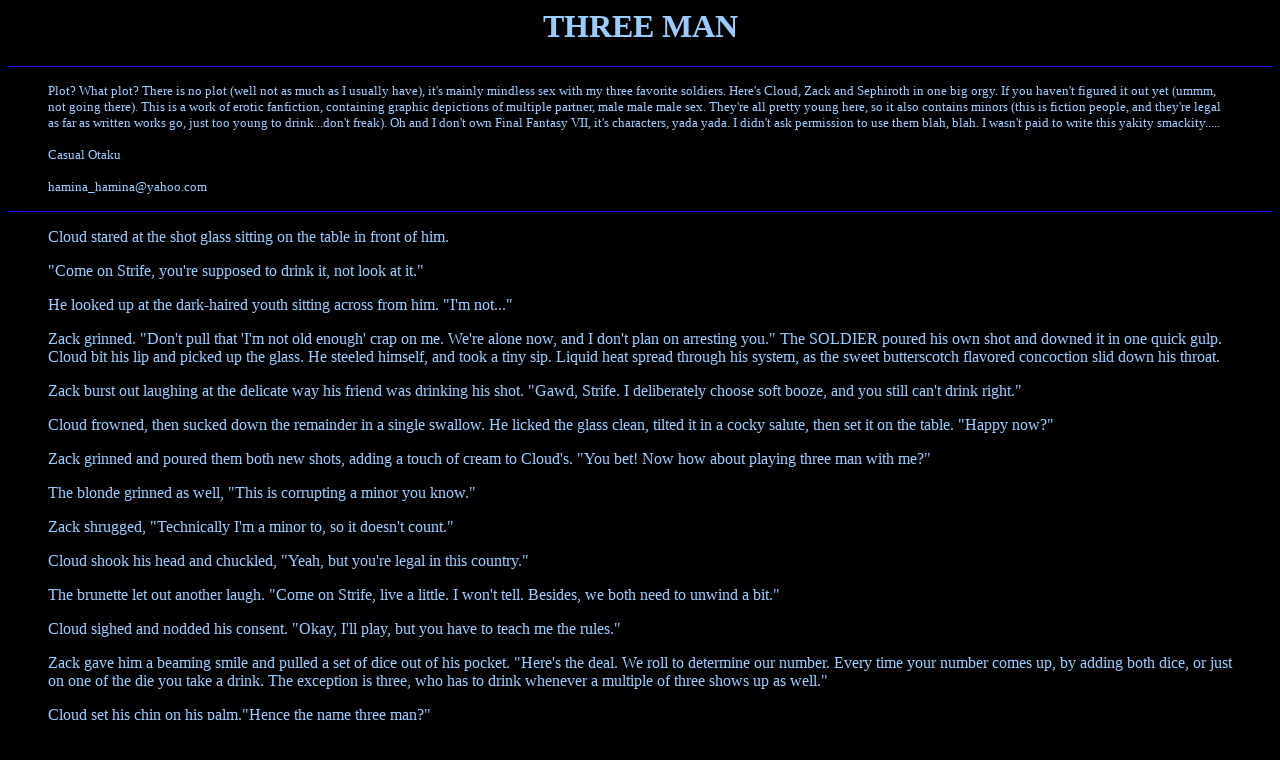

--- FILE ---
content_type: text/html
request_url: http://casualotaku.crankygoldfish.com/3man.html
body_size: 23453
content:
<!DOCTYPE HTML PUBLIC "-//W3C//DTD HTML 4.0 Transitional//EN">
<HTML>
<HEAD>
	<META HTTP-EQUIV="CONTENT-TYPE" CONTENT="text/html; charset=windows-1252">
	<TITLE>CasualOtaku's Playroom: Three Man</TITLE>
	<META NAME="GENERATOR" CONTENT="OpenOffice.org 3.1  (Win32)">
	<META NAME="CREATED" CONTENT="20100107;23325800">
	<META NAME="CHANGED" CONTENT="20100108;14514100">
	<STYLE TYPE="text/css">
	<!--
		H1 { color: #99ccff }
		P { color: #99ccff }
		A:link { color: #0000ff }
		A:visited { color: #ff0000 }
	-->
	</STYLE>
</HEAD>
<BODY LANG="en-US" TEXT="#99ccff" LINK="#ccffff" VLINK="#ff0000" BGCOLOR="#000000" DIR="LTR">
<H1 ALIGN=CENTER>THREE MAN</H1>
<HR SIZE=1 COLOR="#3300ff">
<blockquote>
<P><FONT SIZE=2>Plot? What plot? There is no plot (well not as much
as I usually have), it's mainly mindless sex with my three favorite
soldiers. Here's Cloud, Zack and Sephiroth in one big orgy. If you
haven't figured it out yet (ummm, not going there). This is a work of
erotic fanfiction, containing graphic depictions of multiple partner,
male male male sex. They're all pretty young here, so it also
contains minors (this is fiction people, and they're legal as far as
written works go, just too young to drink...don't freak). Oh and I
don't own Final Fantasy VII, it's characters, yada yada. I didn't ask
permission to use them blah, blah. I wasn't paid to write this yakity
smackity..... </FONT>
</P>
<P><FONT SIZE=2>Casual Otaku </FONT>
</P>
<P><FONT SIZE=2>hamina_hamina@yahoo.com</FONT>
</P>
</blockquote>
<HR SIZE=1 COLOR="#3300ff">
<blockquote>
<P>Cloud stared at the shot glass sitting on the table in front of
him. 
</P>
<P>&quot;Come on Strife, you're supposed to drink it, not look at
it.&quot;</P>
<P>He looked up at the dark-haired youth sitting across from him.
&quot;I'm not...&quot;</P>
<P>Zack grinned. &quot;Don't pull that 'I'm not old enough' crap on
me. We're alone now, and I don't plan on arresting you.&quot; The
SOLDIER poured his own shot and downed it in one quick gulp. Cloud
bit his lip and picked up the glass. He steeled himself, and took a
tiny sip. Liquid heat spread through his system, as the sweet
butterscotch flavored concoction slid down his throat. 
</P>
<P ALIGN=LEFT>Zack burst out laughing at the delicate way his friend
was drinking his shot. &quot;Gawd, Strife. I deliberately choose soft
booze, and you still can't drink right.&quot;</P>
<P ALIGN=LEFT>Cloud frowned, then sucked down the remainder in a
single swallow. He licked the glass clean, tilted it in a cocky
salute, then set it on the table. &quot;Happy now?&quot;</P>
<P ALIGN=LEFT>Zack grinned and poured them both new shots, adding a
touch of cream to Cloud's. &quot;You bet! Now how about playing three
man with me?&quot; 
</P>
<P ALIGN=LEFT>The blonde grinned as well, &quot;This is corrupting a
minor you know.&quot;</P>
<P ALIGN=LEFT>Zack shrugged, &quot;Technically I'm a minor to, so it
doesn't count.&quot; 
</P>
<P ALIGN=LEFT>Cloud shook his head and chuckled, &quot;Yeah, but
you're legal in this country.&quot;</P>
<P ALIGN=LEFT>The brunette let out another laugh. &quot;Come on
Strife, live a little. I won't tell. Besides, we both need to unwind
a bit.&quot; 
</P>
<P ALIGN=LEFT>Cloud sighed and nodded his consent. &quot;Okay, I'll
play, but you have to teach me the rules.&quot;</P>
<P ALIGN=LEFT>Zack gave him a beaming smile and pulled a set of dice
out of his pocket. &quot;Here's the deal. We roll to determine our
number. Every time your number comes up, by adding both dice, or just
on one of the die you take a drink. The exception is three, who has
to drink whenever a multiple of three shows up as well.&quot; 
</P>
<P ALIGN=LEFT>Cloud set his chin on his palm.&quot;Hence the name
three man?&quot;</P>
<P ALIGN=LEFT>Zack nodded, &quot;You catch on quick. Now three man
can pass his number by rolling double threes, and naming the new
three man. The same applies to all other numbers. OH and boxcars
(double sixes) or snake eyes (double ones) are called a social,
everybody drinks. Hmm, what else? That's right, if you roll doubles,
you roll again, but if you get three doubles in a row, you
automatically become three man. The old three man has to roll a new
number other than three. WAIT, I almost forgot, if three man rolls
three doubles, he can choose a new three man as well. Simple, right?&quot;</P>
<P ALIGN=LEFT>Cloud shook his head and laughed. &quot;Sure, whatever
you say.&quot; 
</P>
<P ALIGN=LEFT>Zack stood up and walked over to his bags. He came back
with two pill bottles and a glass of water. &quot;Great before we
start, take these.&quot;</P>
<P ALIGN=LEFT>Cloud picked up the smallest bottle. &quot;Acetaminophen?&quot;</P>
<P ALIGN=LEFT>Zack popped a single pill out of the other bottle and
swallowed it down with a sip of water. &quot;Yep, take two now.
Help's keep hangovers at bay.&quot; 
</P>
<P ALIGN=LEFT>The blonde shrugged and did as ordered. Zack handed him
a pill from his bottle as he retrieved the Tylenol and took his own
two caplets. &quot;It's a vitamin.&quot; he replied before Cloud
could ask. 
</P>
<P ALIGN=LEFT>The blonde shrugged and choked down the huge pill.
&quot;Damn, who do they make those for? Chocobos?&quot;</P>
<P ALIGN=LEFT>Zack grinned, &quot;Got me. The doc says they're a new
version. He wanted me to try them out.&quot; 
</P>
<P ALIGN=LEFT>Cloud guzzled down some more water to get the weird
'stuck' feeling out of his throat. &quot;I bet you didn't tell him
you use them for this.&quot; 
</P>
<P ALIGN=LEFT>Zack shrugged and began to rattle the dice. &quot;I've
been drinking ever since I joined SOLDIER, he probably guessed.&quot;</P>
<P ALIGN=LEFT>Cloud sighed, &quot;So you have two years of experience
on me. Why do I get the feeling I'm going to loose?&quot;</P>
<P ALIGN=LEFT>The brunette grinned again, &quot;That's the beauty of
three man. It's all luck. I've gone almost an hour without a drink
playing it.&quot; He tossed a die and came up with a six. &quot;Cool.&quot;
he said as he passed the dice to his friend.</P>
<P ALIGN=LEFT>Cloud sighed and picked them up. <I>*Please not three,
not three, not.....shit.*</I></P>
<P ALIGN=LEFT>Zack laughed a bit as the die landed on the much
dreaded three. &quot;Ooo, tough luck pal. Now let's get started.&quot;
</P>
<P ALIGN=LEFT>An hour later Cloud had killed all the cream and was
doing the straight Schnapps with Zack. The room had begun to seem
hot, so they helped each other take off the complicated dress
uniforms, and changed into their fatigues. Then they sat back down at
the table and began to tell each other dirty jokes, giggling
uncontrollably the entire time. 
</P>
<P ALIGN=LEFT>&quot;So what do you call that drink again?&quot; asked
Cloud.</P>
<P ALIGN=LEFT>Zack took a deep breath and said, &quot;Most people
call it a buttery nipple, but it's also know as a cowboy...&quot; he
burst out with a fresh fit of giggling. When it faded a bit he wiped
a tear of mirth from the corner of his eye. &quot;It's also known as
a cowboy cocksucker.&quot; There was a moment of silence, then they
both dissolved into long gales of laughter. Just then, a knock
sounded at the door and Zack stumbled over to answer it. He yanked it
open without even asking who was there. A tall silver-haired man with
a custom made black outfit, and a wickedly long sword stood before
him. 
</P>
<P ALIGN=LEFT>Sephiroth frowned as he looked at the inebriated
SOLDIER. &quot;You're drunk.&quot; he said. 
</P>
<P ALIGN=LEFT>Zack swayed a bit and continued to giggle as he
attempted to give a salute. It didn't go quite as planned and he
stared at the hand that refused to tilt at a precise angle. &quot;Yessir,
I am at that.&quot;</P>
<P ALIGN=LEFT>The silver-haired man sighed, it was a good thing their
mission had been canceled. Zack would never have been in shape again
by morning without a hyper, and the drug made him far too....well,
hyper. 
</P>
<P ALIGN=LEFT>&quot;I came to tell you that our mission has been
called off. We've been given leave for the rest of the weekend.&quot;</P>
<P ALIGN=LEFT>Zack grinned and nodded his head happily, &quot;Okee
dokie. Hey, you wanna come in? You don't mind company do ya Cloud?&quot;
</P>
<P ALIGN=LEFT>The spiky blonde laughed and leaned back in his chair.
It tipped over, sending him crashing to the floor, and he laughed
even more. &quot;Nope. The more the merrier.&quot; he replied. 
</P>
<P ALIGN=LEFT>Sephiroth looked at the teenager sprawled out on the
carpet and sighed. &quot;Perhaps I should, someone has to make sure
you two don't kill yourselves.&quot;</P>
<P ALIGN=LEFT>Zack's grin spread even more and he stood aside to let
his comrade pass into the room. He leaned against the door and
listened as it automatically locked behind him. 
</P>
<P ALIGN=LEFT>In the meantime, Sephiroth had set aside his sword and
was trying to help Cloud back to his feet. The blonde flung his arms
around his hero's neck, and the silver haired man fell forward,
sprawling over the young soldier. &quot;You're suppose to help me
soldier, not drag me down.&quot; 
</P>
<P ALIGN=LEFT>Cloud grinned and sighed happily. &quot;I didn't think
someone as strong as you needed help.&quot;</P>
<P ALIGN=LEFT>Sephiroth frowned, &quot;You're dead weight like this
Cloud. Now use those muscles of yours and get onto the bed.&quot; 
</P>
<P ALIGN=LEFT>The teenager pouted and did as ordered. 
</P>
<P ALIGN=LEFT>As soon as Cloud was settled on the bed, Sephiroth
picked up the phone and checked in with the front desk. He told the
manger she could give his room to someone else and that he was only
to be contacted by his superiors on his private cell phone. The woman
bubbled with a sickening amount of enthusiasm and assured him she
would see to it personally. He sighed and dropped the phone back on
it's cradle. <I>*Perhaps some fresh air will help them sober up.*</I>
He shifted his foot as he prepared to stand and felt it hit
something. He glanced down and picked up the large pill bottle. There
wasn't a label so he opened it and looked at the contents. <I>*Oh
hell, please no.*</I> 
</P>
<P ALIGN=LEFT>&quot;Zack, where did you get these?&quot; asked
Sephiroth.</P>
<P ALIGN=LEFT>His fellow SOLDIER shrugged. &quot;They're just
vitamins, I got 'em from the infirmary.&quot;</P>
<P ALIGN=LEFT>Sephiroth shook his head, &quot;WHO gave them to you?&quot;</P>
<P ALIGN=LEFT>The brunette rubbed his head, &quot;Dr. Hojo, why?&quot;</P>
<P ALIGN=LEFT>Sephiroth gritted his teeth. <I>*You just won't give up
on trying to duplicate my skills, will you old man?* </I>
</P>
<P ALIGN=LEFT>The silver-haired man stood up and went into the
bathroom, where he flushed all the pills down the toilet.</P>
<P ALIGN=LEFT>Zack watched on in shock. &quot;Hey, what'd you do that
for?&quot;</P>
<P ALIGN=LEFT>His comrade met his gaze. &quot;Those weren't vitamins
Zack.&quot;</P>
<P ALIGN=LEFT>The brunette stared at him for a moment. &quot;What?
Then what the hell were they Sephiroth?&quot; 
</P>
<P ALIGN=LEFT>The man shook his head grimly. &quot;An aphrodisiac. He
wants you to breed.&quot;</P>
<P ALIGN=LEFT>Zack blinked a moment, he suddenly felt very sober.
&quot;Come again?&quot; 
</P>
<P ALIGN=LEFT>&quot;Zack, I was genetically altered to be the perfect
soldier. They've been trying to duplicate the process on all the
members of SOLDIER.&quot; 
</P>
<P ALIGN=LEFT>The brunette nodded, &quot;Yeah, I know all that.
What's your point?&quot;</P>
<P ALIGN=LEFT>Sephiroth met his gaze, &quot;They've never been
successful with a mature individual. So the next step is to try from
birth.&quot;</P>
<P ALIGN=LEFT>Zack let that sink in, &quot;You mean....&quot;</P>
<P ALIGN=LEFT>Sephiroth nodded. &quot;But Cloud and I both took one.
I don't feel any different.&quot;</P>
<P ALIGN=LEFT>The silver-haired man shook his head. &quot;The alcohol
suppressed it, but that won't last, It's just going to come back
twice as strong.&quot; 
</P>
<P ALIGN=LEFT>&quot;Is it really that bad? I mean that's what
condoms.....&quot; he trailed off. Sephiroth was shaking his head
again. &quot;More bad news?&quot;</P>
<P ALIGN=LEFT>His fellow SOLDIER sighed, &quot;They'd burst, it
increases sperm production to an insane level. You two are in for a
rough ride.&quot; 
</P>
<P ALIGN=LEFT>Zack dropped onto the edge of the tub and buried his
face in his hands making an odd sound somewhere between a groan and a
laugh.</P>
<P ALIGN=LEFT>Sephiroth looked at him a moment, then went into the
bedroom again. He was going to have to keep the pair in the room or
they could end up trying to impregnate the next female that crossed
their path. 
</P>
<P ALIGN=LEFT>Cloud was on his belly, flipping through the TV
channels, and giggling like a schoolgirl. A commercial for personal
lubricant came on and he giggled even more as he buried his face in a
pillow. He suddenly sensed someone standing over him. So, he looked
up and smiled despite the disapproving frown on his leader's face.
&quot;You know, I think we could have used some of that when we got
together.&quot;</P>
<P ALIGN=LEFT>A hint of pink stained Sephiroth's cheeks. &quot;Be
quiet Cloud, Zack is in the next room.&quot; he hissed.</P>
<P ALIGN=LEFT>Cloud continued on, totally unruffled, &quot;Oh don't
worry. He already knows. I told him about it and he's cool with it.&quot;
he said as he rolled over and fell off the bed. 
</P>
<P ALIGN=LEFT>Sephiroth stared at the soldier spreadeagled on the
floor and decided to just leave him there this time. He was about to
turn away when he felt a hand slide around his ankle. He looked back
down and swallowed a lump at the lust-filled gaze Cloud aimed at him.
</P>
<P ALIGN=LEFT>The soldier flipped over and began to rub a cheek
against his leg like a cat. &quot;I've been wondering why you haven't
come back. Didn't I please you last time?&quot;</P>
<P ALIGN=LEFT>Sephiroth gritted his teeth against the onslaught.
Cloud had more than pleased him. It had been the best sex of his
life. Nobody else had been able to compare with the teen and it
disturbed him. Sex had always been release for him, a pleasant way to
relieve tension. It was something more with Cloud and he was afraid
to explore why. 
</P>
<P ALIGN=LEFT>He heard Zack returning from the bathroom, and he tried
to yank his leg away. Cloud just increased his grip, glomping onto
his thigh and not letting go even as he was dragged along. &quot;Cloud,
stop it!! you have no clue what you're d....&quot; Sephiroth broke
off with a gasp as pair over very strong arms slid around him and
held on tight. He looked over his shoulder and groaned. &quot;Not you
too!&quot;</P>
<P ALIGN=LEFT>Zack gave him a rather predatory smile and shrugged.
&quot;I've always been curious. Now is as good a time as any to
explore. It's not like I'm expecting a pledge of undying love.&quot;
The brunette glanced down at Cloud. &quot;Do you mind sharing this
time Strife?&quot;</P>
<P ALIGN=LEFT>Cloud met his gaze and grinned, &quot;Nope. Mother
always said you should share your best with your friends.&quot; 
</P>
<P ALIGN=LEFT>Sephiroth's jaw dropped. These two were talking about
him like he was a piece of meat. &quot;NOW HOLD ON!!&quot;</P>
<P ALIGN=LEFT>His cry went unnoticed as Cloud slid his hands up and
began to undo his belt. Sephiroth slowly realized these two were
serious, and planned to use him as their sexual outlet. He shifted
his stance and managed to toss the pair off. Only to be tackled by
the two warriors before he could make it to the door. He began to
swear a blue streak, which shocked the others. Neither had heard
anything that even closely resembled a dirty word cross the man's
lips. 
</P>
<P ALIGN=LEFT>Zack grinned and yanked Sephiroth's arms back even
further. &quot;Tsk, tsk...do you kiss your mother with that mouth?&quot;
</P>
<P ALIGN=LEFT>Sephiroth growled and tried to bring his legs into
play. Cloud noticed and jumped onto them, before he could kick free.
Zack glanced back at his friend. &quot;Hey Cloud, you think you can
reach my bag? I have some rope in there.&quot; 
</P>
<P ALIGN=LEFT>The blonde nodded, and used his foot to hook the bag
and drag it closer. 
</P>
<P ALIGN=LEFT>Sephiroth wasn't the most elite soldier in the world
for nothing, and it took every ounce of the pair's combined strength
to hold him down and tear off his clothes, before Zack demonstrated
his latest hobby. &quot;Heh, I always knew learning how to tie all
these knots would come in handy.&quot;</P>
<P ALIGN=LEFT>Cloud looked down at his friend's handiwork.
Sephiroth's arms had been bound behind his back elbow to wrist. More
rope circled his ankles and thighs, before looping up over his
shoulders, allowing him spread or close his legs slightly, but not
stand. 
</P>
<P ALIGN=LEFT>&quot;Pretty impressive Zack, but did you have to gag
him?&quot; They both looked down at the dark blue bandanna stuffed
into Sephiroth's mouth and secured in place by his slim black belt.
Then up to the brilliant blue-green eyes that were currently glaring
daggers at the both of them. 
</P>
<P ALIGN=LEFT>Zack nodded, &quot;I need to go get something from the
car real quick, and we don't want him screaming when I open the
door.&quot; 
</P>
<P ALIGN=LEFT>Cloud shifted his gaze away from his sometime lover and
looked at the brunette. &quot;What could possibly make you want to
leave at a moment like this?&quot; Zack grinned, &quot;Rape isn't my
style. I'm going to pick up a little encouragement for our new pet.
I'll be right back.&quot; 
</P>
<P ALIGN=LEFT>Cloud watched him yank on some shoes and walk out the
door. He sat down on the bed as the door clicked shut and looked down
at his leader. &quot;You know, you're very appealing like that. I
can't wait to taste you again.&quot;</P>
<P ALIGN=LEFT>Sephiroth blinked and looked away. &quot;Come on, don't
be that way. You know I won't let anything bad happen. We just want
to make you feel good.&quot;</P>
<P ALIGN=LEFT>His leader turned back to him and he was shocked to see
the fear in his eyes. The young soldier slid to the floor and pulled
Sephiroth into his embrace&nbsp; &quot;It's okay. I was scared the
first time you took me, but then I couldn't get enough. Remember?&quot;
</P>
<P ALIGN=LEFT>Sephiroth paused a moment then nodded. Cloud nuzzled
his cheek. &quot;It'll be the same for you. You're going to love it,
you'll see.&quot; 
</P>
<P ALIGN=LEFT>Sephiroth looked up at him and tilted his head toward
the door. The blonde shook his head. &quot;No, I haven't been with
Zack. I've always wanted to though.&quot; 
</P>
<P ALIGN=LEFT>Sephiroth looked away again. Cloud grinned and tilted
his face back up. &quot;Don't worry Sephy. You'll always be my
favorite.&quot; 
</P>
<P ALIGN=LEFT>The blue-green eyes shimmered slightly, but the fear
was fading. 
</P>
<P ALIGN=LEFT>The sound of a key in the lock sounded, and the blonde
sighed as he slid back to his initial position. Zack grinned as he
came in the door carrying a bucket of ice and a small brown bag. He
crossed over to the table and dropped some of the ice into a glass. 
</P>
<P ALIGN=LEFT>&quot;What's in the bag?&quot; Cloud asked as Zack took
the glass over to the sink and added some water.</P>
<P ALIGN=LEFT>The brunette grinned and yanked out a container of
pills similar to the ones Sephiroth had flushed. &quot;Traveler's
rule number six, always keep a spare of all prescriptions in case of
emergency.&quot; 
</P>
<P ALIGN=LEFT>The silver-haired man noticed the new bottle and
groaned. &quot;Come on Strife help me get one of these down his
throat.&quot;</P>
<P ALIGN=LEFT>Cloud quickly discovered Sephiroth still had some
inhibitions. Zack straddled him and yanked out the gag, but the man
didn't chance trying to scream, he just clamped his jaws shut and
tossed his head.</P>
<P ALIGN=LEFT>&quot;Why do you want him to take one Zack?&quot; asked
Cloud. 
</P>
<P ALIGN=LEFT>The brunette leaned back and whispered in his ear. 
</P>
<P ALIGN=LEFT>Cloud grinned, &quot;Oh, I see. Hold on a sec.&quot;
The blonde reached down and tickled a secret spot. Sephiroth laughed
and Zack shoved the pill down his throat. The silver-haired man
choked slightly as he instinctively swallowed it.</P>
<P ALIGN=LEFT>&quot;Cloud!! How could you?&quot; he coughed as the
tablet slid down. 
</P>
<P ALIGN=LEFT>Cloud grinned and held the water to Sephiroth's lips.
&quot;I told you. We want to make you feel good, and we can't if you
keep struggling.&quot;</P>
<P ALIGN=LEFT>The man swallowed deeply then frowned &quot;I fought
for a reason.&quot;</P>
<P ALIGN=LEFT>Cloud shrugged, &quot;I know.&quot; then a naughty
smile formed. &quot;but I still haven't heard you ask either of us to
stop.&quot;</P>
<P ALIGN=LEFT>Sephiroth's jaw dropped as that little truth occurred
to him. <I>*Oh god, he's right I haven't.*</I></P>
<P ALIGN=LEFT>Zack's triumphant grin fell a little. &quot;Damn it
Strife, did you have to remind him?&quot;</P>
<P ALIGN=LEFT>The blonde shook his head and set the glass on the
nightstand. &quot;Think about it Zack. If he really wanted to get
away, we'd both be knocked out right now.&quot; 
</P>
<P ALIGN=LEFT>Cloud reached out and stroked the soft silver hair &quot;You
aren't going to fight anymore, are you Sephy?&quot;</P>
<P ALIGN=LEFT>Sephiroth began to say yes, then shook his head. &quot;No,
I won't.&quot;</P>
<P ALIGN=LEFT>Cloud stood up and gave him a smile that could melt
stone. 
</P>
<P ALIGN=LEFT>&quot;So how do we start?&quot; asked Zack, &quot;I'm a
little new to this.&quot;</P>
<P ALIGN=LEFT>Cloud grinned and touched his cheek. &quot;Sephy needs
time to warm up. So I start with you.&quot; 
</P>
<P ALIGN=LEFT>Zack blinked in surprise as Cloud crushed his mouth
against his own. Then he groaned and returned the kiss. Sephiroth
watched on in fascination as the couple slid to the floor and
deepened the kiss. They pulled away from each other a moment later,
letting their tongues duel in open sight as they took deep panting
breaths. Cloud reached down and began to pull up Zack's t-shirt,
kissing smooth tan skin as he slowly exposed the muscular chest. 
</P>
<P ALIGN=LEFT>The brunette groaned as Cloud flicked it off and began
to pinch the penny-brown nipples as he sucked on his throat. &quot;Unnn,
that's so good.&quot; he whispered hoarsely as he slid a hand up to
stroke the tall blonde spikes. Sephiroth wanted a better look. So he
began to shift into more upright position, wincing as he slowly
discovered the limits of his bonds. 
</P>
<P ALIGN=LEFT>His abs were burning slightly by the time he made his
way into a kneeling position. Cloud had lost his shirt while his eyes
were averted and Zack was hungrily sucking on a coral colored nipple
as the blonde gently stroked him within the loose blue pants. 
</P>
<P ALIGN=LEFT>&quot;Ooh yeah, now the other one.&quot; grunted Cloud.</P>
<P ALIGN=LEFT>The brunette mumbled and switched to the other nipple,
biting it slightly, before taking it between his lips like he had the
other. Cloud hissed and removed his hand to yank at his own pants. 
</P>
<P ALIGN=LEFT>Zack leaned forward and helped him drag them, and the
boxers beneath, off. Sephiroth drank in sight of Cloud's body. The
teen was slim and muscular, like a dancer, and so very beautiful. He
couldn't believe he'd been able to resist going back for another
taste. 
</P>
<P ALIGN=LEFT>Zack glanced down and chuckled. &quot;You're pretty
well endowed for your age.&quot;</P>
<P ALIGN=LEFT>Cloud grinned, &quot;Why thank you. Now how about
letting me see you?&quot;</P>
<P ALIGN=LEFT>Zack nodded and stood up to remove his pants as well.
Sephiroth blinked as the brunette sprang free. Zack was at least
eight inches long, and about one and a half wide. He starting to
understand why the guy always wore loose pants. <I>*And they aren't
even finished growing!!*</I> 
</P>
<P ALIGN=LEFT>They both turned to him and smiled in a very unsettling
manner. 
</P>
<P ALIGN=LEFT>&quot;Time to loose the briefs Sephy.&quot; Cloud
whispered as he crawled over to him. 
</P>
<P ALIGN=LEFT>The silver-haired swordsman bit his lip, the pair had
seemed so caught up in each other he'd thought they were just going
let him be a voyeur. Cloud hooked a finger over the waistband, then
frowned. &quot;Hey Zack, how do I get them past the ropes?&quot; 
</P>
<P ALIGN=LEFT>The brunette reached into the pocket of his discarded
pants and tossed him a Swiss army knife. &quot;Cut 'em off. He can
borrow a pair of mine.&quot; 
</P>
<P ALIGN=LEFT>Cloud pulled the blade open and slipped it under the
elastic. Sephiroth gritted his teeth and tried not to shudder as he
felt the cold metal touching his skin. 
</P>
<P ALIGN=LEFT>Cloud took much longer than necessary to slice away the
material. Sephiroth panted as one side of his underwear gave way and
the blonde slowly trailed the knife's point over to the other hip. He
began to wonder what had happened to his shy and sweet uke. Cloud was
nothing like the hesitant virgin he'd had to gently coax into bed all
those months ago. The knife stopped just below his bellybutton, and
began to travel downwards. This time Sephiroth did shudder. Cloud
smiled and delicately inserted the tip of the blade next to the
slowly forming tent that was dragging the cotton off one smooth hip. 
</P>
<P ALIGN=LEFT>Zack growled behind him, &quot;Just rip 'em off
already. You're driving 'me' insane.&quot;</P>
<P ALIGN=LEFT>Cloud shrugged and did just that. Zack shook his head
at what was revealed. &quot;You weren't kidding were you Strife?&quot;</P>
<P ALIGN=LEFT>The blonde grinned and took Sephiroth's length into his
hand. &quot;Just wait, it gets bigger. Sephy here is almost a foot
long.&quot;</P>
<P ALIGN=LEFT>Zack kneeled down beside him. &quot;How the hell can
you take it?&quot;</P>
<P ALIGN=LEFT>Cloud bit his tongue, &quot;I scream my head off.&quot;
</P>
<P ALIGN=LEFT>Zack gave him a dry look. 
</P>
<P ALIGN=LEFT>The blonde laughed and continued, &quot;I do. But then
you adjust and it feels amazing.&quot;</P>
<P ALIGN=LEFT>He turned back to the erection that continued to expand
in his palm and smiled. &quot;Mmm, I've really missed this.&quot; 
</P>
<P ALIGN=LEFT>Cloud sighed and took the head into his mouth, sucking
happily. Sephiroth moaned and tried to shift his hips forward. He
gasped as he felt a sharp swat on his thigh. Cloud lifted his head
long enough to say, &quot;I didn't give you permission to move
Sephy.&quot;</P>
<P ALIGN=LEFT>That definitely wasn't like him, and Sephiroth froze
out of pure shock. &quot;That's a good Sephy. You just sit still and
let me have my fun.&quot;</P>
<P ALIGN=LEFT>The blonde licked his lips then returned to the blow
job. He glanced over as Zack stretched out beside him. 
</P>
<P ALIGN=LEFT>&quot;How's that taste anyway?&quot; 
</P>
<P ALIGN=LEFT>Cloud let the cock slip from his lips again and
grinned. &quot;Try it for yourself.&quot; 
</P>
<P ALIGN=LEFT>Zack blushed a moment, then nodded. Cloud held the
pulsing member steady and watched with Sephiroth as the brunette
closed his eyes and hesitantly lapped at the glistening pink head. He
took a second longer lap, then took the entire knob into his mouth.
He made a low sound of pleasure and began to suckle more
enthusiastically. His eyes fluttered open and he looked up at his
silver-haired friend. Sephiroth moaned and bit his lip as he stared
into the bright, robin's egg blue gaze. 
</P>
<P ALIGN=LEFT>Cloud watched them and smiled, he wondered if he had
that same blissful look in his eyes his first time too. He licked his
lips and bent down as well, running his tongue along the parts that
weren't occupied by his friend. Sephiroth moaned louder, and stared
down at the pair. He'd never dreamed it was possible to get a blowjob
from two people at once. Cloud moved lower and took one of his balls
into his mouth and gently sucked on it while Zack started to take
even more of him in. Sephiroth shook his head and began to make a low
keening sound as tears sprang to his eyes. This felt so good it hurt.
He began to fist his hands as the dual stimulation brought him closer
and closer to his release. &quot;Ah, ah. I can't take anymore!!&quot;
</P>
<P ALIGN=LEFT>Cloud pulled away first and watched Sephiroth shudder
as he sent his load into Zack's mouth. The brunette sighed and
swallowed the hot salty spurts. When he sensed them winding down he
kept the last mouthful and sat up. He grabbed Cloud and pulled him
close, pressing their lips together and shifting Sephiroth's cum into
his mouth. The blonde drank it down and licked his lips, before
kissing Zack again, looking for more. Then he grinned, &quot;Are you
sure you've never done this before Zack?&quot;</P>
<P ALIGN=LEFT>The brunette shook his head, &quot;Never. I've had a
girl do that to me with my own.&quot;</P>
<P ALIGN=LEFT>Cloud chuckled and shook his head, &quot;You sure know
how to pick 'em.&quot; Then he turned back to Sephiroth. &quot;Well,
Sephy? Didn't I say we'd make you feel good?&quot; 
</P>
<P ALIGN=LEFT>Sephiroth finally gathered enough breath to give an
exhausted laugh. &quot;Yes, you did. You've always been a man of your
word.&quot; He sighed and shifted his shoulders slightly. &quot;Will
you release me now?&quot; 
</P>
<P ALIGN=LEFT>Cloud shook his head and kneeled behind Zack, slipping
his arms around his waist. &quot;Uh, uh. Not just yet.&quot; 
</P>
<P ALIGN=LEFT>He slid one hand down and took the brunette into his
hand. Zack groaned and dropped his head onto Cloud's shoulder.
Sephiroth looked down at the cock Cloud was gently stroking and
licked his lips. The blonde noticed the hungry look and whispered in
Zack's ear. The brunette nodded, and they both stood up to gently
lift Sephiroth and set him on the bed. 
</P>
<P ALIGN=LEFT>Zack sat near his head and pulled him towards his
throbbing erection. Sephiroth groaned and took him into his mouth.
Zack sighed and leaned against the wall as he watched the silver head
bob up and down. Then he glanced over at Cloud, who was rummaging
around in his bag, muttering &quot;I know it's here somewhere....&quot;
The blonde grinned and came up with a small bottle of oil. &quot;Got
it!&quot; He came back over and sat down beside Sephiroth's bottom.</P>
<P ALIGN=LEFT>&quot;What is that stuff?&quot; asked Zack.</P>
<P ALIGN=LEFT>Cloud shrugged, &quot;Hair oil, not the ideal choice,
but it should do.&quot;</P>
<P ALIGN=LEFT>Zack tilted his head. &quot;Do for what?&quot; 
</P>
<P ALIGN=LEFT>Cloud grinned &quot;I need to prepare him first.&quot;</P>
<P ALIGN=LEFT>Sephiroth stopped sucking and tried to turn around.
Cloud slapped his butt leaving a bright red hand-print on one firm
buttock. &quot;Ah, ah Sephy. You need to finish what you start. &rdquo;Now
keep going!&quot;</P>
<P ALIGN=LEFT>Zack chuckled as the man returned to his task with
renewed fervor. &quot;You're such a sadist Cloud.&quot; 
</P>
<P ALIGN=LEFT>Cloud looked up as he started to open the bottle.
&quot;You're the one who keeps saying I need to be more aggressive.
I'm just taking your advice.&quot;</P>
<P ALIGN=LEFT>He began to spread some oil onto his fingers and the
scent of lemons filled the air. When he felt they were slick enough
he leaned over and ran his tongue over the angry red mark his hand
had left as he gently slipped them into Sephiroth's tight entrance.
The SOLDIER elite lost his rhythm a moment as he felt himself being
stretched open. He moaned around a mouthful of cock as he felt Cloud
stroke a very special area. Zack grinned as the vibration ran along
his length and met Cloud's gaze. &quot;I think he likes that. Do it
again.&quot; 
</P>
<P ALIGN=LEFT>The blonde did so, pressing even harder. Sephiroth
whimpered and began to take Zack down his throat. The brunette
groaned and buried his hands in the soft silver hair. &quot;Oh god,
Seph, that feels so good.&quot; 
</P>
<P ALIGN=LEFT>Cloud looked up and grinned at the look of pleasure on
Zack's face. Sephiroth was as prepared as he was going to get, but he
continued to stroke him for a few minutes. Every time he touched that
little area, Sephiroth would moan, and Zack's eyes would narrow at
the added stimulation. Cloud sighed as his own erection throbbed
painfully and slipped his fingers free. The blonde pulled the
silver-haired soldier into a semi- kneeling position and began to
press into him. This time it wasn't a moan, but a low cry of pain
that issued from Sephiroth's lips. 
</P>
<P ALIGN=LEFT>Zack blinked and looked down to where Cloud was
straining to get his full length into the tight clenching tunnel. At
six inches long and just over two inches thick, it was no easy task.
&quot;Looks like a tight fit.&quot; 
</P>
<P ALIGN=LEFT>Cloud grunted and managed to get a little further into
Sephiroth, who'd completely given up trying to continue the blow job.
He let the brunette slip from his mouth and began to pant loudly as
he was slowly impaled. Zack kept running his fingers through the long
silky hair as he watched Cloud bury himself in their leader. 
</P>
<P ALIGN=LEFT>Sephiroth rubbed his face against Zack thigh as he felt
new tears forming. This was his first time being on the receiving end
and the mix of pain and pleasure was driving him crazy. He gasped in
surprise when he suddenly felt something cold and wet dragging across
his back. Zack had plucked some ice cubes out of the bucket and was
rubbing them along his heated skin. The suddenness of new sensation
distracted him from the pain and before he knew it he felt Cloud's
sack nestling against his own. Zack leaned over and licked the water
off his back, shifting his hips so he wouldn't smother the man
between his groin and chest. 
</P>
<P ALIGN=LEFT>When he sat back again, he lifted Sephiroth's face and
kissed him deeply. Sephiroth shivered slightly and returned the kiss.
Then Cloud began to move and he hissed in pain. But a few minutes
later he began to adjust and the pain completely gave way to
pleasure. Zack noticed the subtle shift and nudged him back down to
his cock. Sephiroth moaned and once again took him into his mouth.
Cloud watched them a moment as he gradually increased the pace. Once
he began to slide in with relative ease he reached a hand underneath
them and began to stroke Sephiroth's newest erection. 
</P>
<P ALIGN=LEFT>Eventually, the trio got a good rhythm going, and the
room was filled with the low sounds of male pleasure. The ropes were
digging painfully into Sephiroth's skin, but he didn't care. Nor did
he care about the fact his arms had grown numb from the unnatural
position. All he cared about was the feel of being taken by the two
teens. He knew this could go on all night with the drug running
through their systems and he hungered for it. He didn't want this
ecstasy to end. 
</P>
<P ALIGN=LEFT>Cloud was the first to achieve orgasm and he dug his
fingers into Sephiroth's hips as he sent what felt like a gallon of
sperm deep inside him. Zack followed soon after and watched as
Sephiroth tried desperately to swallow it all. He gave up after his
third mouthful and just let it splash against his cheeks as he sent
his own load into the bedspread. Then he realized Cloud was still as
hard as a rock inside him and he let out an exhausted laugh. It had
taken him two times to satisfy Cloud the first time they were
together and it appeared it would be the same this time as well. 
</P>
<P ALIGN=LEFT>Sephiroth winced as he felt the blonde withdraw, and
all that fluid came flooding back out, but he didn't complain. He
curled onto the mattress, grateful for a minute or two to rest. He
looked up as he heard the water running in bathroom. Cloud returned a
moment later with a few warm washcloths and gently cleaned away the
mess. Zack finally came down off his little sexual high when Cloud
handed him a second cloth. 
</P>
<P ALIGN=LEFT>&quot;Huh? Oh, sorry Seph.&quot; He grinned as he took
in the soaked face. &quot;You weren't kidding about bursting a condom
were you?.&quot;</P>
<P ALIGN=LEFT>He lifted the cloth to wipe his leader's cheeks, then
changed his mind and began to lick the sticky gobs off instead. Cloud
noticed and laughed before leaning in to help him. 
</P>
<P ALIGN=LEFT>&quot;Mmm, you don't taste half bad Zack. I'm going to
have to get it straight from the source some time.&quot; The brunette
looked down at his flaccid penis and shook his head. &quot; Give me a
few minutes.&quot;</P>
<P ALIGN=LEFT>Then he noticed Cloud was still hard. &quot;Well, hell.
Now I feel inferior.&quot;</P>
<P ALIGN=LEFT>Sephiroth chuckled. &quot;Don't feel too bad, Zack. He
pulled the exact same trick on me.&quot; 
</P>
<P ALIGN=LEFT>Cloud glanced down at himself and blushed. &quot;I
can't help it. It has a mind of it's own.&quot;</P>
<P ALIGN=LEFT>The other two men looked at each other and shook their
heads. 
</P>
<P ALIGN=LEFT>Sephiroth rolled over in an attempt to get more
comfortable, and made a grimace of distaste. <I>*Ugh, wet spot...* </I>He
tried to roll back over, but found he couldn't. &quot;Umm, how about
a little help here gentleman?&quot;</P>
<P ALIGN=LEFT>Zack chuckled, &quot;I think we can take those off now.
Give me a hand Cloud.&quot;</P>
<P ALIGN=LEFT>The brunette lifted him against his chest as Cloud
yanked off the bedspread. Then he set his silver-haired compatriot on
the blanket beneath, and flipped him onto his stomach. He quickly
removed the ropes and frowned at the deep red bruises. 
</P>
<P ALIGN=LEFT>&quot;Why didn't you tell me they were hurting you?&quot;</P>
<P ALIGN=LEFT>Sephiroth sighed as he sat up and rubbed the
circulation back into his hands, &quot;By the time they were I didn't
care.&quot;</P>
<P ALIGN=LEFT>Cloud made a sort of choking laugh, but Zack's frown
didn't go away.</P>
<P ALIGN=LEFT>&quot;Don't worry yourself Zack, I'm designed to heal
fast.&quot; 
</P>
<P ALIGN=LEFT>Sephiroth held up a wrist and the brunette watched as
the bruises faded right before his eyes, leaving nothing but smooth
pale skin.</P>
<P ALIGN=LEFT>Zack shook his head, &quot;It would take me all night
to do that. No wonder they want more like you.&quot; Sephiroth
shrugged and dropped his wrist. Zack sat down beside him and smiled
as Cloud went into the bathroom to rinse out the washcloths. &quot;So
what do we try now?&quot; 
</P>
<P ALIGN=LEFT>Sephiroth cocked his head towards the bathroom. Zack's
grin took on a naughty glint and he nodded. 
</P>
<P ALIGN=LEFT>Cloud sniffed at the decidedly floral shower gel
provided by the hotel and frowned. He was glad he brought his own
soap, it would never do for a soldier to go around smelling like a
bridal bouquet. <I>*Oh well, it won't matter for just rinsing these
out.* </I>He dumped the pale blue liquid onto the towels and began to
lather them up. He had a feeling they'd need them again before
morning, when the maids would bring fresh ones. He was so caught up
in the task, he didn't even notice the man sneaking up behind him. 
</P>
<P ALIGN=LEFT>Cloud gasped as he was grabbed from behind and tossed
over a shoulder like so much baggage. &quot;What?! What are you
doing?&quot;</P>
<P ALIGN=LEFT>Sephiroth chuckled and dragged him back into the
sleeping area, where he threw him onto the bed. Cloud got an inkling
of what he was thinking from the evil smile and he knew he was in
trouble. He began to struggle, but he had no chance against
Sephiroth's superior skills. 
</P>
<P ALIGN=LEFT>&quot;Zack, Help!!&quot; he cried as he began to buck
futilely. 
</P>
<P ALIGN=LEFT>The brunette grinned and began to uncoil the rope he
held in his hands. &quot;Okay.....uke.&quot; 
</P>
<P ALIGN=LEFT>Sephiroth looked down at a bound and blindfolded Cloud
and smiled. &quot;That is a rather useful skill you've picked up
Zack.&quot;</P>
<P ALIGN=LEFT>The brunette grinned and began to shove some cloth
under the ropes that bound his friend wrist to knee. &quot;Isn't it
though?&quot; he said. 
</P>
<P ALIGN=LEFT>Cloud started growling as he tried to work off the
blindfold by rubbing it against the sheets. Sephiroth put a finger to
his lips to shush him. &quot;Come now Cloud, turnabout is fair play.&quot;
</P>
<P ALIGN=LEFT>Zack sat down at the blonde's hip and took his erection
into his hand. &quot;Seph's right Cloud. If you make it through this,
it'll be my turn next.&quot;</P>
<P ALIGN=LEFT>Cloud gave him a rather nasty earful. The brunette just
laughed and began to stroke him. &quot;Mmm, you know I still haven't
tasted you yet. I think I'll correct that oversight.&quot; 
</P>
<P ALIGN=LEFT>Zack leaned in and took the teen into his mouth, he'd
discovered he enjoyed giving oral sex as much as he loved receiving
it. Cloud immediately stopped his tirade when Zack began to suck him
off. He groaned and tossed his head, he just couldn't seem to stop
ending up on the bottom whenever he had sex. 
</P>
<P ALIGN=LEFT>Zack made a low sound of pleasure and took the rest of
Cloud's cock into his throat. He came up a moment later gasping for
breath, the blonde's width had cut off his oxygen supply. Sephiroth
came up behind him yanked his head back before he could try again.
Zack made a frustrated sound and looked at him in confusion. &quot;Why'd
you stop me?&quot; Sephiroth leaned down and embraced him from
behind. He trailed a few kisses along Zack's throat before
whispering. &quot;I want to watch you fuck him, and I want to see him
come when you do it.&quot; 
</P>
<P ALIGN=LEFT>Cloud didn't hear the whispered exchange, but he
smelled lemons again. The scent alone told him one of them was
planning on entering him. He just had no idea who. The expected
fingers slid into him and he moaned. His frustration at becoming uke
again evaporated and he began to move against the hand, suddenly
feeling anticipation. Zack chuckled at his eagerness and thrust his
fingers deeper. They hit a firm spot and muscles clamped down on his
fingers as Cloud let out a little gasp of pleasure. The brunette
grinned and pressed it again. 
</P>
<P ALIGN=LEFT>Sephiroth slipped his arms from around Zack and sat
down on the edge of the bed near Cloud's head to watch. His fellow
SOLDIER was a quick learner and before long he had Cloud begging. &quot;No
more, I can't take anymore!! I want to be fucked!!&quot; Zack slipped
out his fingers and replaced them with his cock. Cloud hissed as he
entered, trying his best not to scream this time. He screamed anyway,
and Zack froze. 
</P>
<P ALIGN=LEFT>Sephiroth shook his head and mouthed 'He's okay, keep
going'. 
</P>
<P ALIGN=LEFT>The brunette looked back down at his friend and started
to press forward again, trusting Sephiroth's judgment. 
</P>
<P ALIGN=LEFT>His superior's opinion turned out to be sound. In a
matter of minutes Zack was slamming into Cloud as he pleaded for
more, screaming &quot;Harder! Fuck me harder!!&quot;</P>
<P ALIGN=LEFT>The brunette gave him what he asked for, thrusting so
hard he ended up shoving Cloud away from him with each pump.
Sephiroth shifted his position, and held him in place by bracing
Cloud's shoulders against his hips. The blonde's breath starting
flowing over his groin, but he hadn't recharged enough to take
advantage of the open mouth. So he settled for letting Cloud suck on
his fingers as he dropped his other hand down to the blonde's flushed
nipples. 
</P>
<P ALIGN=LEFT>Cloud moaned at the new stimulation and began to
whimper. A few moments later he came, sending out huge ropes of fluid
that flew up and hit the two men leaning over him. Zack immediately
followed, letting out a feral snarl as he sent his seed deep into
Cloud's heat. The brunette collapsed on top of his friend's chest, to
exhausted to stay upright. Sephiroth moved away and watched them
heaving as they tried to catch their breath. The pair was awfully
cute together. He smiled as he went into the bathroom and began
running a bath. 
</P>
<P ALIGN=LEFT>The tub was big enough for a couple to stretch out, so
it was going to take a while to fill. He picked up the bottle of gel
Cloud had been using and took a whiff. He quickly dismissed using the
stuff. He went back into the room and began digging through their
bags, hoping for a better choice. He came across the bottle of pills
that Zack had brought from the car and opened it. It was filled with
ordinary vitamins. &quot;Wait a minute, that means....&quot;</P>
<P ALIGN=LEFT>A cheerfully satisfied voice called from the bed. &quot;It
means that you were a willing participant.&quot; 
</P>
<P ALIGN=LEFT>He looked over at Zack, who gave him a cocky grin. &quot;I
told you, rape's not my style. That includes being under the
influence of a drug.&quot;</P>
<P ALIGN=LEFT>Sephiroth blanched a moment, then said &quot;What about
you two?&quot;</P>
<P ALIGN=LEFT>Cloud answered this time as he hugged Zack's back. &quot;We
agreed to room together, because we planned on doing it. I told you I
always wanted to try it with him, and tonight he agreed. The drug
wouldn't have made any difference.&quot; He smiled and continued.
&quot;Now let's take advantage of that bath you're running.&quot; 
</P>
<P ALIGN=LEFT>The pair walked over to him and lifted him to his feet
before heading into the bathroom to clean up a little. The tub was on
the verge of overflowing, so Zack cut off the water and leaned over
to pop-up the plug. The action caused his butt to turn up quit
invitingly. Sephiroth suddenly remembered that Zack hadn't been
fucked yet, and he chuckled as he felt himself growing hard. &quot;Hey
Cloud, I'll flip you for him.&quot;</P>
<P ALIGN=LEFT>Zack froze with his hand still on the plug. Cloud
smiled and nodded, &quot;Okay, that sounds fair.&quot; 
</P>
<P ALIGN=LEFT>The brunette tried to get back up, but Cloud sat on his
back, effectively trapping him in a kneeling position. Sephiroth went
into the bedroom again and came back with a 1gil coin.&quot;Call it.&quot;
</P>
<P ALIGN=LEFT>Cloud grinned and rubbed a hand over Zack's wonderfully
full bottom. &quot;Tails.&quot; 
</P>
<P ALIGN=LEFT>The large silver coin spun like a top as it hit the
counter. It stopped on edge a second before falling heads up. Cloud
shrugged &quot;Oh well, we have all weekend. I'll take my turn
later.&quot; 
</P>
<P ALIGN=LEFT>Zack blinked a moment, watching the water swirl down
the drain, as it sunk in that he was about to have an eleven inch
erection shoved into an area that hadn't had anything bigger than a
finger inserted into it. Sephiroth handed Cloud the shower gel,
&quot;Here, I'll let you get him ready. Your fingers are thicker.&quot;
</P>
<P ALIGN=LEFT>Cloud grinned and poured a little of the slick liquid
directly onto the puckered hole. 
</P>
<P ALIGN=LEFT>Zack jumped slightly as he felt the cold gel hit his
rim, but not as much as he jumped when Cloud began to slide in his
fingers. It really didn't hurt all that bad, it was just a little
uncomfortable. He tried to take a deep breath, but Cloud's weight
made it difficult. Then he felt an intense burst of pleasure as the
finger's delved deeper and touched his special area. He panted and
instinctively shifted against Cloud's hand. &quot;Ahh!!&quot;</P>
<P ALIGN=LEFT>The other two smiled at the pleasured cry. 
</P>
<P ALIGN=LEFT>&quot;Hmm, he seems to be enjoying himself. I think
I'll just sit here and watch a moment.&quot; said Sephiroth as he
pulled down the seat on the toilet and sat down. 
</P>
<P ALIGN=LEFT>Cloud continued to slide his fingers in and out of his
friend, even after he was prepared. He didn't stop until Zack managed
to bite out. &quot;NOW! I want it now!&quot;</P>
<P ALIGN=LEFT>Cloud grinned and abandoned his perch. Sephiroth slid
to the floor in front the tub and pulled Zack over to him. &quot;Turn
around Zack. This is your first time so I'll let you control the pace
a little.&quot;</P>
<P ALIGN=LEFT>He gently positioned the brunette over his length and
had him sit back until the head popped in. Zack gritted his teeth and
kept going, letting inch after inch slide into him. He stopped about
halfway down, unable to continue.</P>
<P ALIGN=LEFT>&quot;That's it, just take a moment to adjust.&quot;
groaned Sephiroth. 
</P>
<P ALIGN=LEFT>Cloud sat down on the counter, looking down to where
his mentor was half-buried in his friend. It was a highly erotic
sight, one he wished Zack could see. Then he remembered, the door had
a mirror. He got up and closed it, just as Zack began to descend
again. This time he made it three-quarters of the way down, but there
were tears of pain dripping from his closed eyes. &quot;Oh god! I
can't take anymore!&quot;</P>
<P ALIGN=LEFT>Sephiroth lifted his hands to stroke Zack's nipples and
panted. &quot;Yes, you can. It'll hurt some, but you can do it.&quot;
</P>
<P ALIGN=LEFT>The brunette opened his eyes and realized he could see
himself being impaled. He hadn't realized just how much of
Sephiroth's cock he'd managed to take in, but there seemed to be so
much left to go. He took a few deep breaths and steeled himself,
before he just let himself fall the rest of the way down. A piercing
scream ripped from his lips, and Cloud winced in sympathy. Zack
continued to pant heavily as the cry stopped bouncing off the walls.
He'd done it, he couldn't believe he'd done it, but the proof was
right there in the mirror. Sephiroth was completely buried in him,
and their sacks were nestled together. 
</P>
<P ALIGN=LEFT>&quot;I told you, you could do it Zack.&quot; 
</P>
<P ALIGN=LEFT>The brunette turned back to his leader and gave him a
weak smile. 
</P>
<P ALIGN=LEFT>Sephiroth gave him a moment to adjust to the feeling of
having his throbbing member buried within him before he asked, &quot;Are
you ready to move?&quot; 
</P>
<P ALIGN=LEFT>Zack took a couple more deep breaths and nodded. It
hurt, but he bit his lip and told himself he could take the pain.
Cloud tilted his head, there was a small trickle of red flowing from
Zack's lip. His eye's watered a bit for the pain his friend had to
feel, but he knew first hand the pleasure that was to come, so he put
on his brightest smile. &quot;It'll feel good real soon Zack.&quot;</P>
<P ALIGN=LEFT>The brunette nodded, but didn't risk talking, he wasn't
certain he could avoid screaming again. 
</P>
<P ALIGN=LEFT>Eventually he did start screaming, but it wasn't in
pain. &quot;Ah, ah. Ah GOD!! It's good. It's so good!!&quot;</P>
<P ALIGN=LEFT>Cloud began to masturbate as he watched Zack slamming
himself onto the huge member. &quot;Ah Seph! Give me more!!&quot;</P>
<P ALIGN=LEFT>Sephiroth groaned and began to meet the brunette's
thrusts. Pulling most of the way out before shoving back in. He
looked at the mirror, watching himself disappear and reappear into
Zack's tight ass. He closed his eyes, the sight alone was enough to
make him want to come. Unfortunately, that only made the feel of
tight muscles rippling along his length seem to double in intensity. 
</P>
<P ALIGN=LEFT>Sephiroth growled as the inevitable approached. He let
out a low roar as he came, yanking Zack down against his hips as he
began to fill him with his seed. Cloud whimpered and came at about
the same time. The fluid flew out hitting Zack's face and chest. A
few stray spurts caught Sephiroth on the cheek and hair, and he
licked them away. Zack panted and began to stroke himself furiously,
wanting his release as well. Cloud sighed as the last of the spurts
died down. Then he noticed that Zack hadn't caught up yet. 
</P>
<P ALIGN=LEFT>The brunette's eyes drifted open as he felt a pair of
hands surround his own. He looked into Cloud's ocean blue eyes. The
blonde smiled and whispered, &quot;Let me.&quot;</P>
<P ALIGN=LEFT>Zack let go of his throbbing cock, and watched as his
friend took him into his mouth. Cloud sighed and began suck
enthusiastically. He dropped his hand down and began to massage
Zack's and Sephiroth's sacks together. The other two froze and let
out mutual moans. 
</P>
<P ALIGN=LEFT>Zack dropped his head onto Sephiroth's shoulder and
shuddered in ecstasy. 
</P>
<P ALIGN=LEFT>Sephiroth smiled &quot;He's, good at that, isn't he?&quot;
he said between grunts of pleasure. 
</P>
<P ALIGN=LEFT>Zack nodded unable to get his voice to work. Sephiroth
was still planted deeply inside him, spasming as the last of the hot
splashes fired within him. Cloud had taken him all the way into his
mouth and down his throat. The two sensations combined, put him into
a state of total sexual euphoria. He moaned a little louder and
finally came. 
</P>
<P ALIGN=LEFT>Cloud gave a sigh of pleasure and drank the first
mouthful. Then he pulled back and held his mouth open, letting them
watch it fill before he swallowed down every sweet drop. He got two
more before Zack was done. Cloud looked up and gave them an angelic
smile that was totally incongruous with his cum-soaked face, then sat
on Zack's lap to pull them in for a group hug. 
</P>
<P ALIGN=LEFT>They stayed that way a moment, before Sephiroth said.
&quot;You know, I think we should use the shower instead. I've got
someone's cum in my hair.&quot;</P>
<P ALIGN=LEFT>Cloud blushed and stood up, going into the bedroom to
get some soap. Zack sighed and pulled away, wincing as he popped
free. Sephiroth stood up began to pull his hair through his fingers,
frowning at the soaked strands. Cloud returned with a bottle of
shampoo and a bar of soap. He got into the tub and tilted his head to
indicate the others should join him. 
</P>
<P ALIGN=LEFT>The trio pulled the curtains around them and cut on the
dual shower-heads.</P>
<P ALIGN=LEFT>They lathered each other up and washed away the mess,
before sitting on the floor of the tub and starting to kiss each
other as the water beat down. Strong hands slid over sleek skin and
muscle, and fingers slipped through soft, shiny hair. Sephiroth
groaned as the two cut off the shower and began to lick the water off
his body. They continued to suckle his skin even as they stepped out
of the shower and stumbled to the bed. Where they ripped away the
mussed blanket and laid out on the sheets, pulling him down with
them. 
</P>
<P ALIGN=LEFT>Sephiroth was in the center and he sighed as he looked
down at the pair sucking on his nipples, taking in the contrast of
their tanned skin against his own alabaster complexion. They'd
drained themselves during the long hours of sex, so this was just for
the enjoyment of touching each other. Cloud yawned and kissed his way
over to Zack, placing a long kiss on his lips, before snuggling
against Sephiroth's shoulder and falling asleep. Zack smiled and
curled against the other shoulder, giving their leader a quick peck
before dropping off as well. 
</P>
<P ALIGN=LEFT>Sephiroth sighed and held them close. The two teens
were better than any blanket, but he wasn't comfortable leaving all
that damp skin to the open air. He closed his eyes and concentrated a
moment, the sheet lifted and settled down over them. He chuckled as
he realized a bit late he could have used this power at any point to
break free when these two had trussed him up. He looked over at Cloud
and kissed him tenderly, <I>*You were right Cloud, I loved it, and
I'll never get enough.*</I> 
</P>
<P ALIGN=LEFT>END 
</P>
</blockquote>
<HR SIZE=1 COLOR="#3300ff">
<blockquote>
<P><FONT SIZE=2>A/N: This fic debuted on my friend Lara Yokishima's
site, Aphrodisiac, many years ago (she's an excellent artist so if
you get a chance you really should check her out). It was my first
fic with Sephiroth as a major character, as well as my first orgy. My
writing style has changed a bit (quite a bit...okay a LOT) since
then, but this was always the most popular story on my old website.
Now, I'm housing it here for the sake of prosperity even though it
has some serious flaws. Ja ne!</FONT></P>

</blockquote>
<HR SIZE=1 COLOR="#3300ff">
<P ALIGN=CENTER STYLE="margin-bottom: 0in"><FONT SIZE=4><B>~ <A HREF="http://casualotaku.crankygoldfish.com/fiction.html" TARGET="content">BACK
TO FANFICTION </A>~ </B></FONT>
</P>
<P STYLE="margin-bottom: 1in"><BR><BR>
</P>
</BODY>
</HTML>